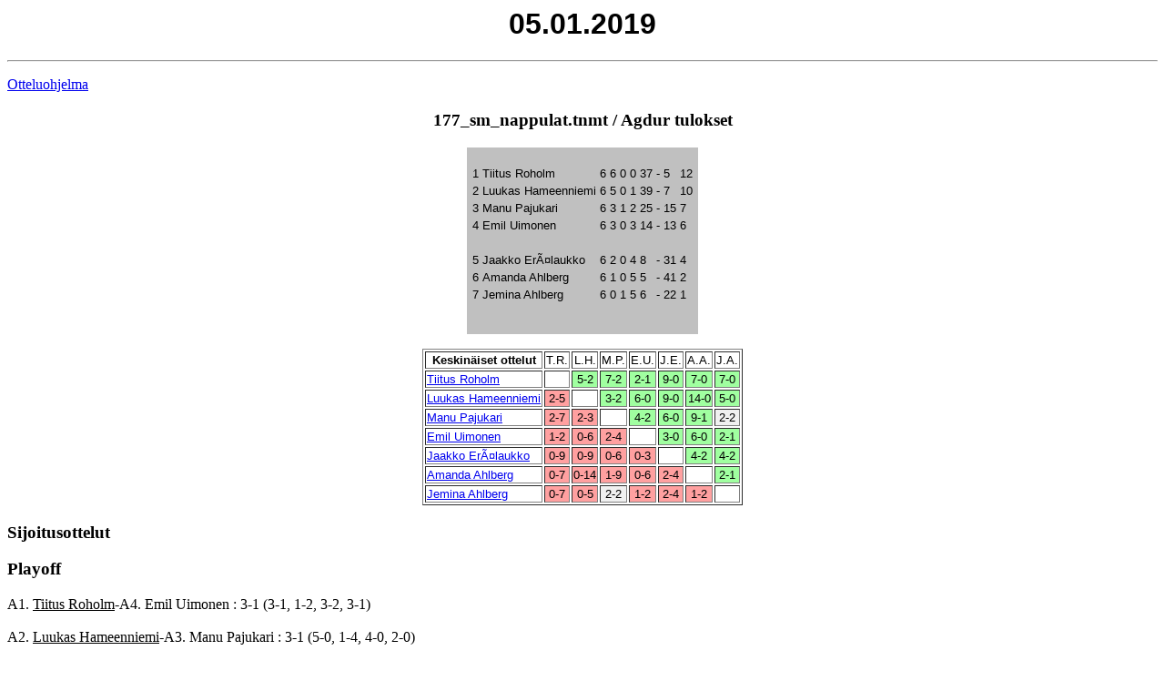

--- FILE ---
content_type: text/html
request_url: http://poytajaakiekko.fi/spjkl/tulokset/20182019/177/177_nappulat.tnmt.html
body_size: 2329
content:
<html>
<head>
<style type="text/css">
td,th {
font-family : verdana, arial, helvetica, sans-serif;
font-size : 10pt;
}
td.win {
        background-color : #a0ffa0;
}
td.loss {
        background-color : #ffa0a0;
}
td.tie {
        background-color : #f0f0f0;
}
h1 {
font-family : verdana, arial, helvetica, sans-serif;
}
pre {
font-family : courier;
}
.tnmt {
font-size : small;
}
</style>
<title>177_sm_nappulat.tnmt</title>

<script language="javascript">
<!--

var state = 'none';

function showhide(layer_ref) {

if (state == 'block') {
state = 'none';
}
else {
state = 'block';
}
if (document.all) { //IS IE 4 or 5 (or 6 beta)
eval( "document.all." + layer_ref + ".style.display = state");
}
if (document.layers) { //IS NETSCAPE 4 or below
document.layers[layer_ref].display = state;
}
if (document.getElementById &&!document.all) {
hza = document.getElementById(layer_ref);
hza.style.display = state;
}
}
//-->
</script>

</head>
<body  vlink="#551a8b" bgcolor="#ffffff"  alink="#ff0000" link="#0000ee" text="#000000">
<p>
<center>
<h1>05.01.2019</h1>
</center>
<hr>

<p><a href="#" onclick="showhide('div1');">Otteluohjelma</a></p>
<div id="div1" style="display: none;">
<pre class="tnmt">
<TNMT>
TOURNAMENT-SIZE:1
DIVISION:Lohko 1
PLAYERS:7
Tiitus Roholm
Luukas Hameenniemi
Emil Uimonen
Manu Pajukari
Jemina Ahlberg
Amanda Ahlberg
Jaakko Erälaukko
END-OF-PLAYERS
ROUNDS:7
ROUND:1
(Tiitus Roholm)
Luukas Hameenniemi:Jaakko Erälaukko:9:0
Emil Uimonen:Amanda Ahlberg:6:0
Manu Pajukari:Jemina Ahlberg:2:2
END-OF-ROUND
ROUND:2
(Jaakko Erälaukko)
Tiitus Roholm:Amanda Ahlberg:7:0
Luukas Hameenniemi:Jemina Ahlberg:5:0
Emil Uimonen:Manu Pajukari:2:4
END-OF-ROUND
ROUND:3
(Amanda Ahlberg)
Jaakko Erälaukko:Jemina Ahlberg:4:2
Tiitus Roholm:Manu Pajukari:7:2
Luukas Hameenniemi:Emil Uimonen:6:0
END-OF-ROUND
ROUND:4
(Jemina Ahlberg)
Amanda Ahlberg:Manu Pajukari:1:9
Jaakko Erälaukko:Emil Uimonen:0:3
Tiitus Roholm:Luukas Hameenniemi:5:2
END-OF-ROUND
ROUND:5
(Manu Pajukari)
Jemina Ahlberg:Emil Uimonen:1:2
Amanda Ahlberg:Luukas Hameenniemi:0:14
Jaakko Erälaukko:Tiitus Roholm:0:9
END-OF-ROUND
ROUND:6
(Emil Uimonen)
Manu Pajukari:Luukas Hameenniemi:2:3
Jemina Ahlberg:Tiitus Roholm:0:7
Amanda Ahlberg:Jaakko Erälaukko:2:4
END-OF-ROUND
ROUND:7
(Luukas Hameenniemi)
Emil Uimonen:Tiitus Roholm:1:2
Manu Pajukari:Jaakko Erälaukko:6:0
Jemina Ahlberg:Amanda Ahlberg:1:2
END-OF-ROUND
END-OF-DIVISION
PLAYOFFS-SIZE:2
SEEDINGMODEL:CREATEDYNAMIC
PLAYOFF-SIZE:2
PLAYOFFPAIR
Tiitus Roholm:Luukas Hameenniemi:4:0
Tiitus Roholm:Luukas Hameenniemi:5:4:j
Tiitus Roholm:Luukas Hameenniemi:2:5
Tiitus Roholm:Luukas Hameenniemi:2:1
Tiitus Roholm:Luukas Hameenniemi
Tiitus Roholm:Luukas Hameenniemi
Tiitus Roholm:Luukas Hameenniemi
END-OF-PLAYOFFPAIR
END-OF-PLAYOFF
PLAYOFF-SIZE:4
PLAYOFFPAIR
Tiitus Roholm:Emil Uimonen:3:1
Tiitus Roholm:Emil Uimonen:1:2
Tiitus Roholm:Emil Uimonen:3:2
Tiitus Roholm:Emil Uimonen:3:1
Tiitus Roholm:Emil Uimonen
Tiitus Roholm:Emil Uimonen
Tiitus Roholm:Emil Uimonen
END-OF-PLAYOFFPAIR
PLAYOFFPAIR
Luukas Hameenniemi:Manu Pajukari:5:0
Luukas Hameenniemi:Manu Pajukari:1:4
Luukas Hameenniemi:Manu Pajukari:4:0
Luukas Hameenniemi:Manu Pajukari:2:0
Luukas Hameenniemi:Manu Pajukari
Luukas Hameenniemi:Manu Pajukari
Luukas Hameenniemi:Manu Pajukari
END-OF-PLAYOFFPAIR
END-OF-PLAYOFF
PLACEMENTMATCHES:1
PLAYOFF-SIZE:7
PLAYOFFPAIR
Tiitus Roholm:Luukas Hameenniemi
Tiitus Roholm:Luukas Hameenniemi
Tiitus Roholm:Luukas Hameenniemi
Tiitus Roholm:Luukas Hameenniemi
Tiitus Roholm:Luukas Hameenniemi
Tiitus Roholm:Luukas Hameenniemi
Tiitus Roholm:Luukas Hameenniemi
END-OF-PLAYOFFPAIR
PLAYOFFPAIR
Manu Pajukari:Emil Uimonen
Manu Pajukari:Emil Uimonen
Manu Pajukari:Emil Uimonen
Manu Pajukari:Emil Uimonen
Manu Pajukari:Emil Uimonen
Manu Pajukari:Emil Uimonen
Manu Pajukari:Emil Uimonen
END-OF-PLAYOFFPAIR
PLAYOFFPAIR
Jaakko Erälaukko:Amanda Ahlberg
Jaakko Erälaukko:Amanda Ahlberg
Jaakko Erälaukko:Amanda Ahlberg
Jaakko Erälaukko:Amanda Ahlberg
Jaakko Erälaukko:Amanda Ahlberg
Jaakko Erälaukko:Amanda Ahlberg
Jaakko Erälaukko:Amanda Ahlberg
END-OF-PLAYOFFPAIR
END-OF-PLAYOFF
END-OF-PLACEMENTMATCHES
BRONZEMATCH:1
PLAYOFF-SIZE:2
PLAYOFFPAIR
Manu Pajukari:Emil Uimonen:3:1
Manu Pajukari:Emil Uimonen:1:2
Manu Pajukari:Emil Uimonen:3:2:j
Manu Pajukari:Emil Uimonen
Manu Pajukari:Emil Uimonen
Manu Pajukari:Emil Uimonen
Manu Pajukari:Emil Uimonen
END-OF-PLAYOFFPAIR
END-OF-PLAYOFF
END-OF-BRONZEMATCH
</TNMT>

</pre>
</div>

<center>
<h3>177_sm_nappulat.tnmt / Agdur tulokset </h3>
</center>

<table align="center" bgcolor="#c0c0c0">
<tr>
<td>
<pre>

<table class="seriestable">
<tr class="seriestablerow">
<td class="seriesorder"><a name="0"/>1</td><td class="seriesname">Tiitus Roholm</td><td class="seriesgames">6</td><td class="serieswins">6</td><td class="seriesties">0</td><td class="serieslosses">0</td><td class="seriesscored">37</td><td class="seriesminus">-</td><td class="seriesyielded">5</td><td class="seriespoints">12</td>
</tr>
<tr class="seriestablerow">
<td class="seriesorder">2</td><td class="seriesname">Luukas Hameenniemi</td><td class="seriesgames">6</td><td class="serieswins">5</td><td class="seriesties">0</td><td class="serieslosses">1</td><td class="seriesscored">39</td><td class="seriesminus">-</td><td class="seriesyielded">7</td><td class="seriespoints">10</td>
</tr>
<tr class="seriestablerow">
<td class="seriesorder">3</td><td class="seriesname">Manu Pajukari</td><td class="seriesgames">6</td><td class="serieswins">3</td><td class="seriesties">1</td><td class="serieslosses">2</td><td class="seriesscored">25</td><td class="seriesminus">-</td><td class="seriesyielded">15</td><td class="seriespoints">7</td>
</tr>
<tr class="seriestablerow">
<td class="seriesorder">4</td><td class="seriesname">Emil Uimonen</td><td class="seriesgames">6</td><td class="serieswins">3</td><td class="seriesties">0</td><td class="serieslosses">3</td><td class="seriesscored">14</td><td class="seriesminus">-</td><td class="seriesyielded">13</td><td class="seriespoints">6</td>
</tr>
<tr class="seriestableseparator">
<td class="seriestableseparator">&nbsp;</td>
</tr>
<tr class="seriestablerow">
<td class="seriesorder">5</td><td class="seriesname">Jaakko Erälaukko</td><td class="seriesgames">6</td><td class="serieswins">2</td><td class="seriesties">0</td><td class="serieslosses">4</td><td class="seriesscored">8</td><td class="seriesminus">-</td><td class="seriesyielded">31</td><td class="seriespoints">4</td>
</tr>
<tr class="seriestablerow">
<td class="seriesorder">6</td><td class="seriesname">Amanda Ahlberg</td><td class="seriesgames">6</td><td class="serieswins">1</td><td class="seriesties">0</td><td class="serieslosses">5</td><td class="seriesscored">5</td><td class="seriesminus">-</td><td class="seriesyielded">41</td><td class="seriespoints">2</td>
</tr>
<tr class="seriestablerow">
<td class="seriesorder">7</td><td class="seriesname">Jemina Ahlberg</td><td class="seriesgames">6</td><td class="serieswins">0</td><td class="seriesties">1</td><td class="serieslosses">5</td><td class="seriesscored">6</td><td class="seriesminus">-</td><td class="seriesyielded">22</td><td class="seriespoints">1</td>
</tr>

</table>

</pre>
</td>
</tr>
</table>
<p>
<table align="center" border="1">
<tbody><tr><th align="center">Keskin&auml;iset ottelut</th>
<a name="0m"/>	<td align="center" class="mutualinitials">T.R.</td>
	<td align="center" class="mutualinitials">L.H.</td>
	<td align="center" class="mutualinitials">M.P.</td>
	<td align="center" class="mutualinitials">E.U.</td>
	<td align="center" class="mutualinitials">J.E.</td>
	<td align="center" class="mutualinitials">A.A.</td>
	<td align="center" class="mutualinitials">J.A.</td>
</tr>
<tr><td class="mutualname"><a href="177_sm_nappulat.tnmt.byplayer.html#Tiitus+Roholm">Tiitus Roholm</a></td>
<td class="mutualempty">&nbsp;</td>
	<td align="center" class="win"> 5-2</td>
	<td align="center" class="win"> 7-2</td>
	<td align="center" class="win"> 2-1</td>
	<td align="center" class="win"> 9-0</td>
	<td align="center" class="win"> 7-0</td>
	<td align="center" class="win"> 7-0</td>
</tr>
<tr><td class="mutualname"><a href="177_sm_nappulat.tnmt.byplayer.html#Luukas+Hameenniemi">Luukas Hameenniemi</a></td>
	<td align="center" class="loss"> 2-5</td>
<td class="mutualempty">&nbsp;</td>
	<td align="center" class="win"> 3-2</td>
	<td align="center" class="win"> 6-0</td>
	<td align="center" class="win"> 9-0</td>
	<td align="center" class="win"> 14-0</td>
	<td align="center" class="win"> 5-0</td>
</tr>
<tr><td class="mutualname"><a href="177_sm_nappulat.tnmt.byplayer.html#Manu+Pajukari">Manu Pajukari</a></td>
	<td align="center" class="loss"> 2-7</td>
	<td align="center" class="loss"> 2-3</td>
<td class="mutualempty">&nbsp;</td>
	<td align="center" class="win"> 4-2</td>
	<td align="center" class="win"> 6-0</td>
	<td align="center" class="win"> 9-1</td>
	<td align="center" class="tie"> 2-2</td>
</tr>
<tr><td class="mutualname"><a href="177_sm_nappulat.tnmt.byplayer.html#Emil+Uimonen">Emil Uimonen</a></td>
	<td align="center" class="loss"> 1-2</td>
	<td align="center" class="loss"> 0-6</td>
	<td align="center" class="loss"> 2-4</td>
<td class="mutualempty">&nbsp;</td>
	<td align="center" class="win"> 3-0</td>
	<td align="center" class="win"> 6-0</td>
	<td align="center" class="win"> 2-1</td>
</tr>
<tr><td class="mutualname"><a href="177_sm_nappulat.tnmt.byplayer.html#Jaakko+Er%C3%A4laukko">Jaakko Erälaukko</a></td>
	<td align="center" class="loss"> 0-9</td>
	<td align="center" class="loss"> 0-9</td>
	<td align="center" class="loss"> 0-6</td>
	<td align="center" class="loss"> 0-3</td>
<td class="mutualempty">&nbsp;</td>
	<td align="center" class="win"> 4-2</td>
	<td align="center" class="win"> 4-2</td>
</tr>
<tr><td class="mutualname"><a href="177_sm_nappulat.tnmt.byplayer.html#Amanda+Ahlberg">Amanda Ahlberg</a></td>
	<td align="center" class="loss"> 0-7</td>
	<td align="center" class="loss"> 0-14</td>
	<td align="center" class="loss"> 1-9</td>
	<td align="center" class="loss"> 0-6</td>
	<td align="center" class="loss"> 2-4</td>
<td class="mutualempty">&nbsp;</td>
	<td align="center" class="win"> 2-1</td>
</tr>
<tr><td class="mutualname"><a href="177_sm_nappulat.tnmt.byplayer.html#Jemina+Ahlberg">Jemina Ahlberg</a></td>
	<td align="center" class="loss"> 0-7</td>
	<td align="center" class="loss"> 0-5</td>
	<td align="center" class="tie"> 2-2</td>
	<td align="center" class="loss"> 1-2</td>
	<td align="center" class="loss"> 2-4</td>
	<td align="center" class="loss"> 1-2</td>
<td class="mutualempty">&nbsp;</td>
</tr>

</tbody></table>
</p>


<p style="page-break-before: always"/><a name="placementmatches"/>
<h3>Sijoitusottelut</h3>
<p>
<p class="playoff">
</p>

</p>


<a name="playoff"/>
<h3>Playoff</h3>
<p>
<a name="pl4"/><p class="playoff">
A1. <u class="playoff">Tiitus Roholm</u>-A4. Emil Uimonen : 3-1 (3-1, 1-2, 3-2, 3-1)<br class="playoff"/><br class="playoff"/>A2. <u class="playoff">Luukas Hameenniemi</u>-A3. Manu Pajukari : 3-1 (5-0, 1-4, 4-0, 2-0)<br class="playoff"/><br class="playoff"/></p>
<p class="playoff">
A3. <u class="playoff">Manu Pajukari</u>-A4. Emil Uimonen : 2-1 (3-1, 1-2, 3-2j)<br class="playoff"/><br class="playoff"/></p>
<a name="pl2"/><p class="playoff">
A1. <u class="playoff">Tiitus Roholm</u>-A2. Luukas Hameenniemi : 3-1 (4-0, 5-4j, 2-5, 2-1)<br class="playoff"/><br class="playoff"/></p>

</p>



<hr><h3>Lopulliset sijoitukset</h3>
<p>
<ol class="playoff">
<li class="standings">Tiitus Roholm</li>
<li class="standings">Luukas Hameenniemi</li>
<li class="standings">Manu Pajukari</li>
<li class="standings">Emil Uimonen</li>
<li class="standings">Jaakko Erälaukko</li>
<li class="standings">Amanda Ahlberg</li>
<li class="standings">Jemina Ahlberg</li>
</ol>

</p>

<hr />
<!--Created with peli2.jar version v. 1.21.5 by the Finnish Table Hockey Association at www.poytajaakiekko.fi-->
</body>
</html>
